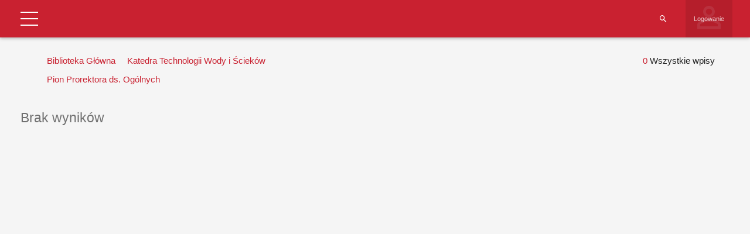

--- FILE ---
content_type: text/css
request_url: https://tu.kielce.pl/wp-content/plugins/shwcp/assets/css/datepicker.css?ver=bb0c23f36158fe5b9362f0bfa1238edd
body_size: 2080
content:
/*! jQuery UI - v1.10.1 - 2013-03-10
* http://jqueryui.com
* Copyright (c) 2013 jQuery Foundation and other contributors Licensed MIT */

/* Icons
----------------------------------*/

/* states and images */
.ui-icon {
	display: block;
	text-indent: -99999px;
	overflow: hidden;
	background-repeat: no-repeat;
}


/* Misc visuals
----------------------------------*/

.ui-datepicker {
	width: 20em;
	padding: .2em .2em 0;
	display: none;
}
.ui-datepicker .ui-datepicker-header {
	position: relative;
	padding: .2em 0;
}
.ui-datepicker .ui-datepicker-prev,
.ui-datepicker .ui-datepicker-next {
	position: absolute;
	top: 2px;
	width: 1.8em;
	height: 1.8em;
}
.ui-datepicker .ui-datepicker-prev-hover,
.ui-datepicker .ui-datepicker-next-hover {
	/*top: 1px;*/
}
.ui-datepicker .ui-datepicker-prev {
	left: 2px;
}
.ui-datepicker .ui-datepicker-next {
	right: 2px;
}
.ui-datepicker .ui-datepicker-prev-hover {
	left: 1px;
}
.ui-datepicker .ui-datepicker-next-hover {
	right: 1px;
}
.ui-datepicker .ui-datepicker-prev span,
.ui-datepicker .ui-datepicker-next span {
	display: block;
	position: absolute;
	left: 50%;
	margin-left: -8px;
	top: 50%;
	margin-top: -8px;
}
.ui-datepicker .ui-datepicker-title {
	margin: 0 2.3em;
	line-height: 1.8em;
	text-align: center;
	color: #fff;
}
.ui-datepicker .ui-datepicker-title select {
	font-size: 1em;
	margin: 1px 0;
}
.ui-datepicker select.ui-datepicker-month-year {
	width: 100%;
}
.ui-datepicker select.ui-datepicker-month,
.ui-datepicker select.ui-datepicker-year {
	width: 49%;
}
.ui-datepicker table {
	width: 100%;
	font-size: .9em;
	border-collapse: collapse;
	margin: 0 0 .4em;
}
.ui-datepicker th {
	padding: .7em .3em;
	text-align: center;
	font-weight: bold;
	border: 0;
}
.ui-datepicker td {
	border: 0;
	padding: 1px;
}
.ui-datepicker td span,
.ui-datepicker td a {
	display: block;
	padding: .2em;
	text-align: right;
	text-decoration: none;
}
.ui-datepicker .ui-datepicker-buttonpane {
	background-image: none;
	margin: .7em 0 0 0;
	padding: 0 .2em;
	border-left: 0;
	border-right: 0;
	border-bottom: 0;
}
.ui-datepicker .ui-datepicker-buttonpane button {
	float: right;
	margin: .5em .2em .4em;
	cursor: pointer;
	padding: .2em .6em .3em .6em;
	width: auto;
	overflow: visible;
	border:0;
}
.ui-datepicker .ui-datepicker-buttonpane button:hover {
	background-color: rgba(0, 0, 0, 0.15);
}

.ui-datepicker .ui-datepicker-buttonpane button.ui-datepicker-current {
	float: left;
}

/* with multiple calendars */
.ui-datepicker.ui-datepicker-multi {
	width: auto;
}
.ui-datepicker-multi .ui-datepicker-group {
	float: left;
}
.ui-datepicker-multi .ui-datepicker-group table {
	width: 95%;
	margin: 0 auto .4em;
}
.ui-datepicker-multi-2 .ui-datepicker-group {
	width: 50%;
}
.ui-datepicker-multi-3 .ui-datepicker-group {
	width: 33.3%;
}
.ui-datepicker-multi-4 .ui-datepicker-group {
	width: 25%;
}
.ui-datepicker-multi .ui-datepicker-group-last .ui-datepicker-header,
.ui-datepicker-multi .ui-datepicker-group-middle .ui-datepicker-header {
	border-left-width: 0;
}
.ui-datepicker-multi .ui-datepicker-buttonpane {
	clear: left;
}
.ui-datepicker-row-break {
	clear: both;
	width: 100%;
	font-size: 0;
}

/* RTL support */
.ui-datepicker-rtl {
	direction: rtl;
}
.ui-datepicker-rtl .ui-datepicker-prev {
	right: 2px;
	left: auto;
}
.ui-datepicker-rtl .ui-datepicker-next {
	left: 2px;
	right: auto;
}
.ui-datepicker-rtl .ui-datepicker-prev:hover {
	right: 1px;
	left: auto;
}
.ui-datepicker-rtl .ui-datepicker-next:hover {
	left: 1px;
	right: auto;
}
.ui-datepicker-rtl .ui-datepicker-buttonpane {
	clear: right;
}
.ui-datepicker-rtl .ui-datepicker-buttonpane button {
	float: left;
}
.ui-datepicker-rtl .ui-datepicker-buttonpane button.ui-datepicker-current,
.ui-datepicker-rtl .ui-datepicker-group {
	float: right;
}
.ui-datepicker-rtl .ui-datepicker-group-last .ui-datepicker-header,
.ui-datepicker-rtl .ui-datepicker-group-middle .ui-datepicker-header {
	border-right-width: 0;
	border-left-width: 1px;
}

.ui-state-disabled,
.ui-widget-content .ui-state-disabled,
.ui-widget-header .ui-state-disabled {
	opacity: .35;
	filter:Alpha(Opacity=35);
	background-image: none;
}
.ui-state-disabled .ui-icon {
	filter:Alpha(Opacity=35); /* For IE8 - See #6059 */
}

/* Icons
----------------------------------*/

/* states and images */
.ui-icon {
	width: 16px;
	height: 16px;
	background-position: 16px 16px;
}
.ui-widget-header .ui-icon {
	background-image: url(images/ui-icons_ffffff_256x240.png);
}

/* positioning */
.ui-icon-circle-triangle-e { background-position: -48px -192px; }
.ui-icon-circle-triangle-s { background-position: -64px -192px; }
.ui-icon-circle-triangle-w { background-position: -80px -192px; }
.ui-icon-circle-triangle-n { background-position: -96px -192px; }


/* Misc visuals
----------------------------------*/


/***********************************/
/*  Custom Styles Below */
/***********************************/


.ui-datepicker.ui-widget {
	background: #f0f4f7;
	border-radius: 0;
	-webkit-border-radius: 0;
	-moz-border-radius: 0;
}

.ui-datepicker {
	padding: 0;
	box-shadow: 0 3px 6px rgba(0,0,0,0.16), 0 3px 6px rgba(0,0,0,0.23);
}

.ui-datepicker-header {
	border: none;
	background-color: #a3d143;
	border-radius: 0;
	-webkit-border-radius: 0;
	-moz-border-radius: 0;
}

.ui-datepicker-header .ui-state-hover {
	border-color: transparent;
	cursor: pointer;
	border-radius: 50%;
	-webkit-border-radius: 50%;
	-moz-border-radius: 50%;
}

.ui-datepicker .ui-datepicker-next span,
.ui-datepicker .ui-datepicker-prev span {
	background-image: url(images/ui-icons_ffffff_256x240.png);
	background-position: -32px -16px;
}

.ui-datepicker .ui-datepicker-prev span {
	background-position: -96px -16px;
}

.ui-datepicker table {
	margin: 0;
}

.ui-datepicker th {
	font-size: 9px;
	color: #6c7173;
	font-size: 9px;
	text-transform: uppercase;
	font-weight: normal;
	border: none;
	border-top: 1px solid rgba(186,194,200,.6);
	border-bottom: 1px solid rgba(186,194,200,.6);
	background-color: #e6ebf0;
}

.ui-datepicker td {
	border: none;
	border-top: 1px solid #e7e9ea;
	border-right: 1px solid #e7e9ea;
	padding: 0;
	background: #eee;
}

.ui-datepicker tr:first-child td {
	border-top: none;
}

.ui-datepicker td:last-child {
	border-right: none;
}

.ui-datepicker td .ui-state-default {
	border: 1px solid transparent;
	text-align: center;
	padding: .7em 0;
	margin:0;
	font-size: 12px;
	font-weight: bold;
	background: #f5f8fa;
	color: #6c7173;

}

.ui-datepicker td.ui-state-disabled .ui-state-default {
	text-shadow: none;
	opacity: .8;
	color: #6c7173;
}

.ui-datepicker td .ui-state-active,
.ui-datepicker td .ui-state-hover {
	background: #a3d143;
	color: #fff;
}


/*******************************/
/* Slider CSS  /*
/* not used unless we enable date / time picker */
/*******************************/

.ui-slider { position: relative; text-align: left; }
.ui-slider .ui-slider-handle { position: absolute; z-index: 2; width: 1.2em; height: 1.2em; cursor: default; }
.ui-slider .ui-slider-range { position: absolute; z-index: 1; font-size: .7em; display: block; border: 0; background-position: 0 0; }

.ui-slider-horizontal { height: .8em; background-color: #e6ebf0; }
.ui-slider-horizontal .ui-slider-handle { top: -.3em; margin-left: -.6em; background-color: #555; border-radius: 50%;}
.ui-slider-horizontal .ui-slider-range { top: 0; height: 100%; }
.ui-slider-horizontal .ui-slider-range-min { left: 0; }
.ui-slider-horizontal .ui-slider-range-max { right: 0; }

.ui-slider-vertical { width: .8em; height: 100px; }
.ui-slider-vertical .ui-slider-handle { left: -.3em; margin-left: 0; margin-bottom: -.6em; }
.ui-slider-vertical .ui-slider-range { left: 0; width: 100%; }
.ui-slider-vertical .ui-slider-range-min { bottom: 0; }
.ui-slider-vertical .ui-slider-range-max { top: 0; }

/*******************************/
/* Timepicker addon CSS */
/* not using for now */
/*******************************/
.ui-timepicker-div .ui-widget-header { margin-bottom: 8px; }
.ui-timepicker-div dl { text-align: left; }
.ui-timepicker-div dl dt { float: left; clear:left; padding: 0 0 0 5px; }
.ui-timepicker-div dl dd { margin: 0 10px 10px 40%; }
.ui-timepicker-div td { font-size: 90%; }
.ui-tpicker-grid-label { background: none; border: none; margin: 0; padding: 0; }
.ui-timepicker-div .ui_tpicker_unit_hide{ display: none; }

.ui-timepicker-div .ui_tpicker_time .ui_tpicker_time_input { background: none; color: inherit; border: none; outline: none; border-bottom: solid 1px rgba(0,0,0,0.15); width: 95%; height: auto; }
.ui-timepicker-div .ui_tpicker_time .ui_tpicker_time_input:focus { border-bottom-color: #aaa; }

.ui-timepicker-rtl{ direction: rtl; }
.ui-timepicker-rtl dl { text-align: right; padding: 0 5px 0 0; }
.ui-timepicker-rtl dl dt{ float: right; clear: right; }
.ui-timepicker-rtl dl dd { margin: 0 40% 10px 10px; }

/* Shortened version style */
.ui-timepicker-div.ui-timepicker-oneLine { padding-right: 2px; }
.ui-timepicker-div.ui-timepicker-oneLine .ui_tpicker_time, 
.ui-timepicker-div.ui-timepicker-oneLine dt { display: none; }
.ui-timepicker-div.ui-timepicker-oneLine .ui_tpicker_time_label { display: block; padding-top: 2px; }
.ui-timepicker-div.ui-timepicker-oneLine dl { text-align: right; }
.ui-timepicker-div.ui-timepicker-oneLine dl dd, 
.ui-timepicker-div.ui-timepicker-oneLine dl dd > div { display:inline-block; margin:0; }
.ui-timepicker-div.ui-timepicker-oneLine dl dd.ui_tpicker_minute:before,
.ui-timepicker-div.ui-timepicker-oneLine dl dd.ui_tpicker_second:before { content:':'; display:inline-block; }
.ui-timepicker-div.ui-timepicker-oneLine dl dd.ui_tpicker_millisec:before,
.ui-timepicker-div.ui-timepicker-oneLine dl dd.ui_tpicker_microsec:before { content:'.'; display:inline-block; }
.ui-timepicker-div.ui-timepicker-oneLine .ui_tpicker_unit_hide,
.ui-timepicker-div.ui-timepicker-oneLine .ui_tpicker_unit_hide:before{ display: none; }
